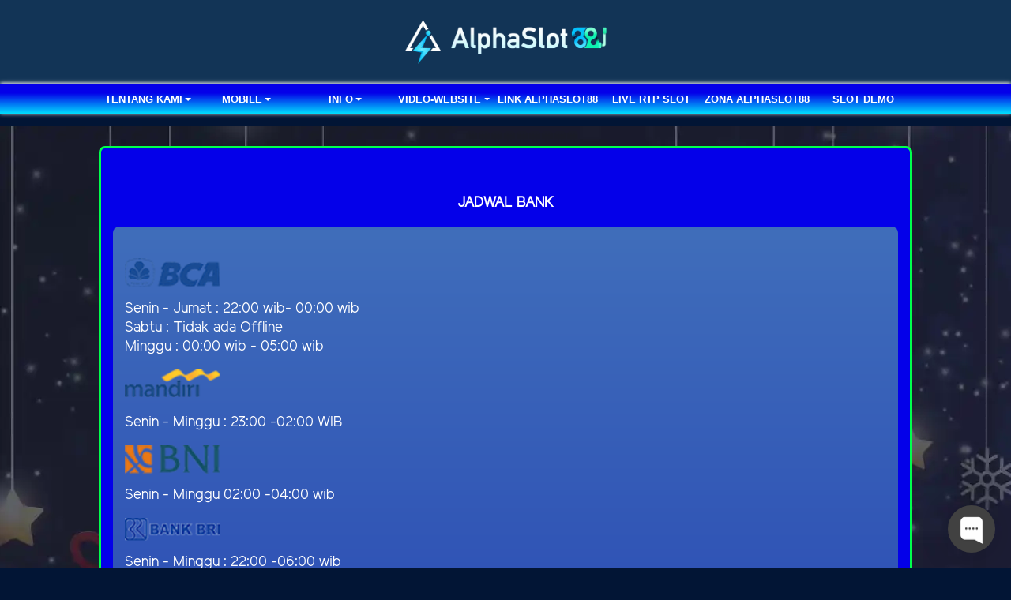

--- FILE ---
content_type: text/html; charset=UTF-8
request_url: https://vip88alpha.net/page/bank-schedule
body_size: 109226
content:
<!doctype html>
<html lang="en" class="theme__alphaslot88">
<head>
    <!-- Required meta tags -->
    <meta charset="utf-8"><meta name="viewport" content="width=device-width, initial-scale=0.3, maximum-scale=0.7">
        <title>ALPHASLOT88 Situs Slot Online Terlengkap &amp; Terpercaya di Indonesia</title>
    <meta name="description" content="ALPHASLOT88 merupakan situs slot online resmi dan terpercaya di Indonesia yang menghadirkan permainan terbaik dan didukung fasilitas pembayaran terlengkap.">
    <meta name="keywords" content="alphaslot88, alphaslot88 login, alphaslot88 daftar, alphaslot88 rtp, alphaslot88 link alternatif, alphaslot88 link alternatif login, alphaslot, alpha slot88, alpha slot">

    <!-- Meta tag -->

<meta http-equiv="X-UA-Compatible" content="IE=edge,chrome=1">
<meta http-equiv="content-type" content="text/html; charset=windows-1252">
<meta name="robots" content="index, follow">
<meta name="revisit-after" content="1 days">
<meta name="geo.placename" content="Indonesia"/>
<meta name="geo.region" content="ID-JK"/>
<meta name="geo.country" content="ID"/>
<meta name="language" content="ID"/>
<meta name="tgn.nation" content="Indonesia"/>
<meta name="rating" content="general"/>
<meta name="distribution" content="global"/>
<meta name="author" content="ALPHASLOT88">
<meta name="slurp" content="all">
<meta name="publisher" content="ALPHASLOT88"/>
<meta name="copyright" content="copyright@ 2021 alphaslot88.com"/>
<meta name="copyright" content="ALPHASLOT88"/>
<meta name="search engines" content="Aeiwi, Alexa, AllTheWeb, AltaVista, AOL Netfind, Anzwers, 
Canada, DirectHit, EuroSeek, Excite, Overture, Go, Google, HotBot, InfoMak, Kanoodle, Lycos, MasterSite, National Directory, Northern Light, SearchIt, SimpleSearch, WebsMostLinked, WebTop, What-U-Seek, AOL, Yahoo, WebCrawler, Infoseek, Excite, Magellan, LookSmart, bing, CNET, Googlebot">
<meta property="og:image" content="https://alphaslotaman.org/template/alpha/desktop/assets/alphaslot88/img/home/Banner-min.webp" />
<meta property="og:site_name" content="ALPHASLOT88">
<meta property="og:type" content="website" />
<meta property="og:locale" content="id_ID" />
<meta property="og:title" content="ALPHASLOT88 Situs Slot Online Terlengkap & Terpercaya di Indonesia" />
<meta property="og:description" content="ALPHASLOT88 merupakan situs slot online resmi dan terpercaya di Indonesia yang menghadirkan permainan terbaik dan didukung fasilitas pembayaran terlengkap." />
<meta property="og:url" content="https://alphaslotaman.org/">

 <!-- Twitter -->
<meta property="twitter:card" content="summary_large_image">
<meta property="twitter:url" content="https://alphaslotaman.org/">
<meta property="twitter:title" content="ALPHASLOT88 Situs Slot Online Terlengkap & Terpercaya di Indonesia" />
<meta property="twitter:description" content="ALPHASLOT88 merupakan situs slot online resmi dan terpercaya di Indonesia yang menghadirkan permainan terbaik dan didukung fasilitas pembayaran terlengkap.">
<meta property="twitter:image" content="https://alphaslotaman.org/template/alpha/desktop/assets/alphaslot88/img/home/Banner-min.webp">


<meta name="google-site-verification" content="UFnJwtmDeP8FKMl3_KQK7WkjbjnFiQ1L3-8JH3kUJFA" />
<meta name="google-site-verification" content="kymvjt2JxEiC-kgm4oedKovOaoZY19pGiqk2Mp3GH38" />
<meta name="google-site-verification" content="SmTjL9QPeCmXmKcL7owtTGwMy5TGWaGDKBIIehabZTw" />

<link rel="amphtml" href="https://lemonblondies.com/alphaslot88/" />
<link rel="alternate" href="https://alphaslotaman.org/" />

<!-- Meta Pixel Code -->
<script>
!function(f,b,e,v,n,t,s)
{if(f.fbq)return;n=f.fbq=function(){n.callMethod?
n.callMethod.apply(n,arguments):n.queue.push(arguments)};
if(!f._fbq)f._fbq=n;n.push=n;n.loaded=!0;n.version='2.0';
n.queue=[];t=b.createElement(e);t.async=!0;
t.src=v;s=b.getElementsByTagName(e)[0];
s.parentNode.insertBefore(t,s)}(window, document,'script',
'https://connect.facebook.net/en_US/fbevents.js');
fbq('init', '1274939263867004');
fbq('track', 'PageView');
</script>
<noscript><img height="1" width="1" style="display:none"
src="https://www.facebook.com/tr?id=1274939263867004&ev=PageView&noscript=1"
/></noscript>
<!-- End Meta Pixel Code -->

<!-- Meta Pixel Code -->
<script>
!function(f,b,e,v,n,t,s)
{if(f.fbq)return;n=f.fbq=function(){n.callMethod?
n.callMethod.apply(n,arguments):n.queue.push(arguments)};
if(!f._fbq)f._fbq=n;n.push=n;n.loaded=!0;n.version='2.0';
n.queue=[];t=b.createElement(e);t.async=!0;
t.src=v;s=b.getElementsByTagName(e)[0];
s.parentNode.insertBefore(t,s)}(window, document,'script',
'https://connect.facebook.net/en_US/fbevents.js');
fbq('init', '4196594780613393');
fbq('track', 'PageView');
</script>
<noscript><img height="1" width="1" style="display:none"
src="https://www.facebook.com/tr?id=4196594780613393&ev=PageView&noscript=1"
/></noscript>
<!-- End Meta Pixel Code -->

<script type='application/ld+json'> 
{
  "@context": "http://www.schema.org",
  "@type": "WebSite",
  "name": "ALPHASLOT88",
  "alternateName": "alphaslot88.com",
  "url": "https://alphaslotaman.org/"
}
 </script>

    <link rel="canonical" href="https://alphaslotku.com/page/bank-schedule" />

    <link rel="icon" type="image/png" href="https://media.mediatelekomunikasisejahtera.com/template/alpha/desktop/assets/alphaslot88/img/logo/favicon.webp"/>

    <link rel="stylesheet" href="https://vip88alpha.net/template/alpha/desktop/assets/alphaslot88/css/app__alphaslot88.css?v=45.3.128">
<link rel="stylesheet" href="https://vip88alpha.net/template/alpha/assets/css/all.css?v=45.3.128">


    

</head>
<body class="body-mod">

<div class="header header--mod">
    <div class="header__logo header__logo--mod">
        <a
                      href="https://vip88alpha.net"
            class="header__logo__img">
            <img src="https://media.mediatelekomunikasisejahtera.com/template/alpha/desktop/assets/alphaslot88/img/logo/logo.webp" alt="logo">
        </a>
    </div>
    <div class="header__navbar bg-all--grad-yorange">
        <div class="header__container">
            <div class="header__row">
                <div class="header__col">
                    <ul class="navigation__menu navigation__menu—full">

                                                    

                                                            <li class="navigation__menu__item dropdown ">
                                    <a href="javascript:void(0);" class="navigation__menu__item__link dropdown-toggle"
                                       id="dropdownMenuButton" data-toggle="dropdown" aria-haspopup="true"
                                       aria-expanded="false">
                                        TENTANG KAMI
                                    </a>
                                    <div class="dropdown-menu" aria-labelledby="dropdownMenuButton">
                                                                                    <a class="dropdown-item"
                                               href="https://vip88alpha.net/page/%09bertanggung-jawab">Bertanggung Jawab</a>
                                                                                    <a class="dropdown-item"
                                               href="https://vip88alpha.net/page/policy">Kebijakan</a>
                                                                            </div>
                                </li>
                                                                                

                                                            <li class="navigation__menu__item dropdown ">
                                    <a href="javascript:void(0);" class="navigation__menu__item__link dropdown-toggle"
                                       id="dropdownMenuButton" data-toggle="dropdown" aria-haspopup="true"
                                       aria-expanded="false">
                                        MOBILE
                                    </a>
                                    <div class="dropdown-menu" aria-labelledby="dropdownMenuButton">
                                                                                    <a class="dropdown-item"
                                               href="https://vip88alpha.net/page/live-casino-mobile">Live Casino Mobile</a>
                                                                                    <a class="dropdown-item"
                                               href="https://vip88alpha.net/page/live-number-mobile">Live Number Mobile</a>
                                                                                    <a class="dropdown-item"
                                               href="https://vip88alpha.net/page/slots-mobile">Slots Mobile</a>
                                                                                    <a class="dropdown-item"
                                               href="https://vip88alpha.net/page/tembak-ikan-mobile">Tembak Ikan Mobile</a>
                                                                                    <a class="dropdown-item"
                                               href="https://vip88alpha.net/page/mmbolatangkas-mobile">MM mobile</a>
                                                                                    <a class="dropdown-item"
                                               href="https://vip88alpha.net/page/esport-mobile">E-Sports Mobile</a>
                                                                                    <a class="dropdown-item"
                                               href="https://vip88alpha.net/page/sport-mobile">Sport Mobile</a>
                                                                            </div>
                                </li>
                                                                                

                                                            <li class="navigation__menu__item dropdown ">
                                    <a href="javascript:void(0);" class="navigation__menu__item__link dropdown-toggle"
                                       id="dropdownMenuButton" data-toggle="dropdown" aria-haspopup="true"
                                       aria-expanded="false">
                                        Info
                                    </a>
                                    <div class="dropdown-menu" aria-labelledby="dropdownMenuButton">
                                                                                    <a class="dropdown-item"
                                               href="https://vip88alpha.net/page/bank-schedule">JADWAL BANK</a>
                                                                                    <a class="dropdown-item"
                                               href="https://vip88alpha.net/page/kalkulator-mix-parlay">KALKULATOR PARLAY</a>
                                                                                    <a class="dropdown-item"
                                               href="https://vip88alpha.net/page/voucher88">voucher88</a>
                                                                                    <a class="dropdown-item"
                                               href="https://vip88alpha.net/page/how-to-bet">CARA BETTING</a>
                                                                                    <a class="dropdown-item"
                                               href="https://vip88alpha.net/page/phising">Phising</a>
                                                                                    <a class="dropdown-item"
                                               href="https://vip88alpha.net/page/anti-blokir">ANTI BLOKIR</a>
                                                                            </div>
                                </li>
                                                                                

                                                            <li class="navigation__menu__item dropdown ">
                                    <a href="javascript:void(0);" class="navigation__menu__item__link dropdown-toggle"
                                       id="dropdownMenuButton" data-toggle="dropdown" aria-haspopup="true"
                                       aria-expanded="false">
                                        video-website
                                    </a>
                                    <div class="dropdown-menu" aria-labelledby="dropdownMenuButton">
                                                                                    <a class="dropdown-item"
                                               href="https://vip88alpha.net/page/video-tutorial">Video Tutorial</a>
                                                                                    <a class="dropdown-item"
                                               href="https://vip88alpha.net/page/sponsors">sponsors</a>
                                                                            </div>
                                </li>
                                                                                

                                                            <li class="navigation__menu__item ">
                                    <a href="https://vip88alpha.net/page/link-alternatif"
                                       class="navigation__menu__item__link">
                                        LINK ALPHASLOT88
                                    </a>
                                </li>
                                                                                

                                                            <li class="navigation__menu__item ">
                                    <a href="https://vip88alpha.net/page/rtp-slot-gacor"
                                       class="navigation__menu__item__link">
                                        LIVE RTP SLOT
                                    </a>
                                </li>
                                                                                

                                                            <li class="navigation__menu__item ">
                                    <a href="https://vip88alpha.net/page/zona-alphaslot88"
                                       class="navigation__menu__item__link">
                                        ZONA ALPHASLOT88
                                    </a>
                                </li>
                                                                                

                                                            <li class="navigation__menu__item ">
                                    <a href="https://vip88alpha.net/page/demo-slot"
                                       class="navigation__menu__item__link">
                                        SLOT DEMO
                                    </a>
                                </li>
                                                    

                    </ul>
                </div>
            </div>
        </div>
    </div>
</div>


<div class="content"
      style="background-image: url(https://premicloud.net/banner/image/promotion/alp88Background.webp) !important"
  >
    <div class="content__container">
        <div class="content__wrapper">
                <div class="content-main content-main--full">
        <div class="content-wrapper">
            <div class="mainwrapper">
                <div class="mainwrapper__game mainwrapper__game--contact ">
                    <p class="mainwrapper__title mainwrapper__title--mod">

                        JADWAL BANK
                    </p>

                    <div class="mainwrapper__game">
                        <style>.theme__caspo777 .mainwrapper__game--contact {    background: linear-gradient(90deg, #824bff 0%, #66008e 100%);    border: 3px solid #ffffff;}.theme__caspo777 .mainwrapper__game--contact .mainwrapper__game {    background: #ced4da00;    color: white;}</style><style>.theme__caspo777 .mainwrapper__game--contact .mainwrapper__game {    background: #ffffff00;    color: white;}.theme__caspo777 .mainwrapper__game--contact {    background: #ffffff00;    border: 3px solid #6f48a3;}</style>    <div style="display: flex;">      <div style="width: 50%;">        <p><img src="[data-uri]" alt="" style="width: 25%;"></p><p class="MsoNormal"><span style="font-size: 18px; line-height: 107%; font-family: " segoe="" ui",="" sans-serif;="" color:="" rgb(33,="" 37,="" 41);="" background-image:="" initial;="" background-position:="" background-size:="" background-repeat:="" background-attachment:="" background-origin:="" background-clip:="" initial;"="">Senin - Jumat : 22:00 wib- 00:00 wib</span><span style="font-size:9.0pt;line-height:107%;font-family:" segoe="" ui",sans-serif;color:#212529"=""><br style="box-sizing: border-box;"><span style="font-size: 18px;"></span><span style="background-image: initial; background-position: initial; background-size: initial; background-repeat: initial; background-attachment: initial; background-origin: initial; background-clip: initial; font-size: 18px;">Sabtu : Tidak ada Offline</span><br style="box-sizing: border-box;"><span style="font-size: 18px;"></span><span style="background-image: initial; background-position: initial; background-size: initial; background-repeat: initial; background-attachment: initial; background-origin: initial; background-clip: initial; font-size: 18px;">Minggu : 00:00 wib - 05:00 wib</span></span></p><p class="MsoNormal"><span style="font-size:9.0pt;line-height:107%;font-family:" segoe="" ui",sans-serif;color:#212529"=""><span style="background-image: initial; background-position: initial; background-size: initial; background-repeat: initial; background-attachment: initial; background-origin: initial; background-clip: initial;"><img src="[data-uri]" alt="" style="width: 25%;"><br></span></span></p><p class="MsoNormal"><span style="font-size:9.0pt;line-height:107%;font-family:" segoe="" ui",sans-serif;color:#212529"=""><span style="background-image: initial; background-position: initial; background-size: initial; background-repeat: initial; background-attachment: initial; background-origin: initial; background-clip: initial;"></span></span></p><p class="MsoNormal"><span style="font-size: 18px; line-height: 107%; font-family: " segoe="" ui",="" sans-serif;="" color:="" rgb(33,="" 37,="" 41);="" background-image:="" initial;="" background-position:="" background-size:="" background-repeat:="" background-attachment:="" background-origin:="" background-clip:="" initial;"="">Senin - Minggu : 23:00 -02:00 WIB</span><b><span style="font-size:20.0pt;line-height:107%"><o:p></o:p></span></b></p><p class="MsoNormal"><span style="font-size:9.0pt;line-height:107%;font-family:" segoe="" ui",sans-serif;color:#212529"=""><span style="background-image: initial; background-position: initial; background-size: initial; background-repeat: initial; background-attachment: initial; background-origin: initial; background-clip: initial;"><img src="[data-uri]" alt="" style="width: 25%;"><br></span></span></p><p class="MsoNormal"><span style="font-size:9.0pt;line-height:107%;font-family:" segoe="" ui",sans-serif;color:#212529"=""><span style="background-image: initial; background-position: initial; background-size: initial; background-repeat: initial; background-attachment: initial; background-origin: initial; background-clip: initial;"></span></span></p><p class="MsoNormal"><span style="font-size: 18px; line-height: 107%; font-family: " segoe="" ui",="" sans-serif;="" color:="" rgb(33,="" 37,="" 41);="" background-image:="" initial;="" background-position:="" background-size:="" background-repeat:="" background-attachment:="" background-origin:="" background-clip:="" initial;"="">Senin - Minggu 02:00 -04:00 wib</span><o:p></o:p></p><p class="MsoNormal"><span style="font-size:9.0pt;line-height:107%;font-family:" segoe="" ui",sans-serif;color:#212529"=""><span style="background-image: initial; background-position: initial; background-size: initial; background-repeat: initial; background-attachment: initial; background-origin: initial; background-clip: initial;"><img src="[data-uri]" alt="" style="width: 25%;"><br></span></span></p><p class="MsoNormal"><span style="font-size:9.0pt;line-height:107%;font-family:" segoe="" ui",sans-serif;color:#212529"=""><span style="background-image: initial; background-position: initial; background-size: initial; background-repeat: initial; background-attachment: initial; background-origin: initial; background-clip: initial;"></span></span></p><p class="MsoNormal"><span style="font-size: 18px; line-height: 107%; font-family: " segoe="" ui",="" sans-serif;="" color:="" rgb(33,="" 37,="" 41);="" background-image:="" initial;="" background-position:="" background-size:="" background-repeat:="" background-attachment:="" background-origin:="" background-clip:="" initial;"="">Senin - Minggu : 22:00 -06:00 wib</span><o:p></o:p></p><p class="MsoNormal"><span style="font-size:9.0pt;line-height:107%;font-family:" segoe="" ui",sans-serif;color:#212529"=""><span style="background-image: initial; background-position: initial; background-size: initial; background-repeat: initial; background-attachment: initial; background-origin: initial; background-clip: initial;"><img src="[data-uri]" alt="" style="width: 25%;"></span></span></p><p class="MsoNormal"><span style="font-size:9.0pt;line-height:107%;font-family:" segoe="" ui",sans-serif;color:#212529"=""><span style="background-image: initial; background-position: initial; background-size: initial; background-repeat: initial; background-attachment: initial; background-origin: initial; background-clip: initial;"></span></span></p><p style="margin-top: 0cm; background-image: initial; background-position: initial; background-size: initial; background-repeat: initial; background-attachment: initial; background-origin: initial; background-clip: initial;"><span style="font-size:9.0pt;font-family:" segoe="" ui",sans-serif;color:#212529"=""><span style="font-size: 18px;">Senin - Minggu : Tidak AdaOffline</span><o:p></o:p></span></p><p class="MsoNormal"><span style="font-size:9.0pt;line-height:107%;font-family:" segoe="" ui",sans-serif;color:#212529"=""><span style="background-image: initial; background-position: initial; background-size: initial; background-repeat: initial; background-attachment: initial; background-origin: initial; background-clip: initial;"><img src="[data-uri]" alt="" style="width: 25%;"><br></span></span></p><p class="MsoNormal"><span style="font-size:9.0pt;line-height:107%;font-family:" segoe="" ui",sans-serif;color:#212529"=""><span style="background-image: initial; background-position: initial; background-size: initial; background-repeat: initial; background-attachment: initial; background-origin: initial; background-clip: initial;"></span></span></p><p style="margin-top: 0cm; background-image: initial; background-position: initial; background-size: initial; background-repeat: initial; background-attachment: initial; background-origin: initial; background-clip: initial;"><span style="font-size:9.0pt;font-family:" segoe="" ui",sans-serif;color:#212529"=""><span style="font-size: 18px;">Senin - Minggu : 23:00 - 00:00WIB</span><o:p></o:p></span></p><p class="MsoNormal"><span style="font-size:9.0pt;line-height:107%;font-family:" segoe="" ui",sans-serif;color:#212529"=""><span style="background-image: initial; background-position: initial; background-size: initial; background-repeat: initial; background-attachment: initial; background-origin: initial; background-clip: initial;"><img src="[data-uri]" alt="" style="width: 25%;"><br></span></span></p><p class="MsoNormal"><span style="font-size:9.0pt;line-height:107%;font-family:" segoe="" ui",sans-serif;color:#212529"=""><span style="background-image: initial; background-position: initial; background-size: initial; background-repeat: initial; background-attachment: initial; background-origin: initial; background-clip: initial;"></span></span></p><p style="margin-top: 0cm; background-image: initial; background-position: initial; background-size: initial; background-repeat: initial; background-attachment: initial; background-origin: initial; background-clip: initial;"><span style="font-size:9.0pt;font-family:" segoe="" ui",sans-serif;color:#212529"=""><span style="font-size: 18px;">Senin - Minggu : 22.00 - 01.00WIB</span><o:p></o:p></span></p><p class="MsoNormal"><span style="font-size:9.0pt;line-height:107%;font-family:" segoe="" ui",sans-serif;color:#212529"=""><span style="background-image: initial; background-position: initial; background-size: initial; background-repeat: initial; background-attachment: initial; background-origin: initial; background-clip: initial;"><img src="[data-uri]" alt="" style="width: 25%;"></span></span></p><p class="MsoNormal"><span style="font-size:9.0pt;line-height:107%;font-family:" segoe="" ui",sans-serif;color:#212529"=""><span style="background-image: initial; background-position: initial; background-size: initial; background-repeat: initial; background-attachment: initial; background-origin: initial; background-clip: initial;"></span></span></p><p style="margin-top: 0cm; background-image: initial; background-position: initial; background-size: initial; background-repeat: initial; background-attachment: initial; background-origin: initial; background-clip: initial;"><span style="font-size:9.0pt;font-family:" segoe="" ui",sans-serif;color:#212529"=""><span style="font-size: 18px;">Senin - Minggu : 23:00 - 02:00WIB</span><o:p></o:p></span></p><p class="MsoNormal"><span style="font-size:9.0pt;line-height:107%;font-family:" segoe="" ui",sans-serif;color:#212529"=""><span style="background-image: initial; background-position: initial; background-size: initial; background-repeat: initial; background-attachment: initial; background-origin: initial; background-clip: initial;"><img src="[data-uri]" alt="" style="width: 25%;"></span></span></p><p class="MsoNormal"><span style="font-size:9.0pt;line-height:107%;font-family:" segoe="" ui",sans-serif;color:#212529"=""><span style="background-image: initial; background-position: initial; background-size: initial; background-repeat: initial; background-attachment: initial; background-origin: initial; background-clip: initial;"></span></span></p><p style="margin-top: 0cm; background-image: initial; background-position: initial; background-size: initial; background-repeat: initial; background-attachment: initial; background-origin: initial; background-clip: initial;"><span style="font-size: 18px; font-family: " segoe="" ui",="" sans-serif;="" color:="" rgb(33,="" 37,="" 41);="" background-image:="" initial;="" background-position:="" background-size:="" background-repeat:="" background-attachment:="" background-origin:="" background-clip:="" initial;"="">Senin -Minggu : Tidak Ada Offline</span><o:p></o:p></p><p class="MsoNormal"><span style="font-size:9.0pt;line-height:107%;font-family:" segoe="" ui",sans-serif;color:#212529"=""><span style="background-image: initial; background-position: initial; background-size: initial; background-repeat: initial; background-attachment: initial; background-origin: initial; background-clip: initial;"><img src="[data-uri]" alt="" style="width: 25%;"><br></span></span></p><p class="MsoNormal"><span style="font-size:9.0pt;line-height:107%;font-family:" segoe="" ui",sans-serif;color:#212529"=""><span style="background-image: initial; background-position: initial; background-size: initial; background-repeat: initial; background-attachment: initial; background-origin: initial; background-clip: initial;"></span></span></p><p style="margin-top: 0cm; background-image: initial; background-position: initial; background-size: initial; background-repeat: initial; background-attachment: initial; background-origin: initial; background-clip: initial;"><span style="font-size: 18px; font-family: " segoe="" ui",="" sans-serif;="" color:="" rgb(33,="" 37,="" 41);="" background-image:="" initial;="" background-position:="" background-size:="" background-repeat:="" background-attachment:="" background-origin:="" background-clip:="" initial;"="">Senin -Minggu : Tidak Ada Offline</span><o:p></o:p></p><p class="MsoNormal"><span style="font-size:9.0pt;line-height:107%;font-family:" segoe="" ui",sans-serif;color:#212529"=""><span style="background-image: initial; background-position: initial; background-size: initial; background-repeat: initial; background-attachment: initial; background-origin: initial; background-clip: initial;"><img src="[data-uri]" alt="" style="width: 25%;"></span></span></p><p class="MsoNormal"><span style="font-size:9.0pt;line-height:107%;font-family:" segoe="" ui",sans-serif;color:#212529"=""><span style="background-image: initial; background-position: initial; background-size: initial; background-repeat: initial; background-attachment: initial; background-origin: initial; background-clip: initial;"></span></span></p><p style="margin-top: 0cm; background-image: initial; background-position: initial; background-size: initial; background-repeat: initial; background-attachment: initial; background-origin: initial; background-clip: initial;"><span style="font-size: 18px; font-family: " segoe="" ui",="" sans-serif;="" color:="" rgb(33,="" 37,="" 41);="" background-image:="" initial;="" background-position:="" background-size:="" background-repeat:="" background-attachment:="" background-origin:="" background-clip:="" initial;"="">Senin -Minggu : Tidak Ada Offline</span><o:p></o:p></p><p class="MsoNormal"><span style="font-size:9.0pt;line-height:107%;font-family:" segoe="" ui",sans-serif;color:#212529"=""><span style="background-image: initial; background-position: initial; background-size: initial; background-repeat: initial; background-attachment: initial; background-origin: initial; background-clip: initial;"><img src="[data-uri]" alt="" style="width: 25%;"></span></span></p><p class="MsoNormal"><span style="font-size:9.0pt;line-height:107%;font-family:" segoe="" ui",sans-serif;color:#212529"=""><span style="background-image: initial; background-position: initial; background-size: initial; background-repeat: initial; background-attachment: initial; background-origin: initial; background-clip: initial;"></span></span></p><p style="margin-top: 0cm; background-image: initial; background-position: initial; background-size: initial; background-repeat: initial; background-attachment: initial; background-origin: initial; background-clip: initial;"><span style="font-size: 18px; font-family: " segoe="" ui",="" sans-serif;="" color:="" rgb(33,="" 37,="" 41);="" background-image:="" initial;="" background-position:="" background-size:="" background-repeat:="" background-attachment:="" background-origin:="" background-clip:="" initial;"="">Senin -Minggu : Tidak Ada Offline</span><o:p></o:p></p><p class="MsoNormal"><span style="font-size:9.0pt;line-height:107%;font-family:" segoe="" ui",sans-serif;color:#212529"=""><span style="background-image: initial; background-position: initial; background-size: initial; background-repeat: initial; background-attachment: initial; background-origin: initial; background-clip: initial;"><img src="[data-uri]" alt="" style="width: 25%;"></span></span></p><p class="MsoNormal"><span style="font-size:9.0pt;line-height:107%;font-family:" segoe="" ui",sans-serif;color:#212529"=""><span style="background-image: initial; background-position: initial; background-size: initial; background-repeat: initial; background-attachment: initial; background-origin: initial; background-clip: initial;"></span></span></p><p style="margin-top: 0cm; background-image: initial; background-position: initial; background-size: initial; background-repeat: initial; background-attachment: initial; background-origin: initial; background-clip: initial;"><span style="font-size: 18px; font-family: " segoe="" ui",="" sans-serif;="" color:="" rgb(33,="" 37,="" 41);="" background-image:="" initial;="" background-position:="" background-size:="" background-repeat:="" background-attachment:="" background-origin:="" background-clip:="" initial;"="">Senin -Minggu : Tidak Ada Offline</span><o:p></o:p></p><p class="MsoNormal"><span style="font-size:9.0pt;line-height:107%;font-family:" segoe="" ui",sans-serif;color:#212529"=""><span style="background-image: initial; background-position: initial; background-size: initial; background-repeat: initial; background-attachment: initial; background-origin: initial; background-clip: initial;"><img src="[data-uri]" alt="" style="width: 25%;"><br></span></span></p><p class="MsoNormal"><span style="font-size:9.0pt;line-height:107%;font-family:" segoe="" ui",sans-serif;color:#212529"=""><span style="background-image: initial; background-position: initial; background-size: initial; background-repeat: initial; background-attachment: initial; background-origin: initial; background-clip: initial;"></span></span></p><p style="margin-top: 0cm; background-image: initial; background-position: initial; background-size: initial; background-repeat: initial; background-attachment: initial; background-origin: initial; background-clip: initial;"><span style="font-size: 18px; font-family: " segoe="" ui",="" sans-serif;="" color:="" rgb(33,="" 37,="" 41);="" background-image:="" initial;="" background-position:="" background-size:="" background-repeat:="" background-attachment:="" background-origin:="" background-clip:="" initial;"="">Senin -Minggu : Tidak Ada Offline</span><o:p></o:p></p><p class="MsoNormal"><span style="font-size:9.0pt;line-height:107%;font-family:" segoe="" ui",sans-serif;color:#212529"=""><span style="background-image: initial; background-position: initial; background-size: initial; background-repeat: initial; background-attachment: initial; background-origin: initial; background-clip: initial;"><img src="[data-uri]" alt="" style="width: 25%;"><br></span></span></p><p class="MsoNormal"><span style="font-size:9.0pt;line-height:107%;font-family:" segoe="" ui",sans-serif;color:#212529"=""><span style="background-image: initial; background-position: initial; background-size: initial; background-repeat: initial; background-attachment: initial; background-origin: initial; background-clip: initial;"></span></span></p><p style="margin-top: 0cm; background-image: initial; background-position: initial; background-size: initial; background-repeat: initial; background-attachment: initial; background-origin: initial; background-clip: initial;"><span style="font-size: 18px; font-family: " segoe="" ui",="" sans-serif;="" color:="" rgb(33,="" 37,="" 41);="" background-image:="" initial;="" background-position:="" background-size:="" background-repeat:="" background-attachment:="" background-origin:="" background-clip:="" initial;"="">Senin -Minggu : 22:00 - 00:00 wib</span><o:p></o:p></p><p class="MsoNormal"><span style="font-size:9.0pt;line-height:107%;font-family:" segoe="" ui",sans-serif;color:#212529"=""><span style="background-image: initial; background-position: initial; background-size: initial; background-repeat: initial; background-attachment: initial; background-origin: initial; background-clip: initial;"><img src="[data-uri]" alt="" style="width: 25%;"><br></span></span></p><p class="MsoNormal"><span style="font-size:9.0pt;line-height:107%;font-family:" segoe="" ui",sans-serif;color:#212529"=""><span style="background-image: initial; background-position: initial; background-size: initial; background-repeat: initial; background-attachment: initial; background-origin: initial; background-clip: initial;"></span></span></p><p style="margin-top: 0cm; background-image: initial; background-position: initial; background-size: initial; background-repeat: initial; background-attachment: initial; background-origin: initial; background-clip: initial;"><span style="font-size: 18px; font-family: " segoe="" ui",="" sans-serif;="" color:="" rgb(33,="" 37,="" 41);="" background-image:="" initial;="" background-position:="" background-size:="" background-repeat:="" background-attachment:="" background-origin:="" background-clip:="" initial;"="">SENIN -MINGGU: 22:30 - 00:30 WIB</span><span style="font-size:9.0pt;font-family:" segoe="" ui",sans-serif;color:#212529"=""><o:p></o:p></span></p><p class="MsoNormal"><span style="font-size:9.0pt;line-height:107%;font-family:" segoe="" ui",sans-serif;color:#212529"=""><span style="background-image: initial; background-position: initial; background-size: initial; background-repeat: initial; background-attachment: initial; background-origin: initial; background-clip: initial;"><br></span></span></p><p class="MsoNormal"><span style="font-size:9.0pt;line-height:107%;font-family:" segoe="" ui",sans-serif;color:#212529"=""><span style="background-image: initial; background-position: initial; background-size: initial; background-repeat: initial; background-attachment: initial; background-origin: initial; background-clip: initial;"><o:p></o:p></span></span></p></div><div style="width: 50%;"><span style="font-size: 14px;">      </span></div><span style="font-size: 14px;">    </span></div><span style="font-size: 14px;">    </span><div><ol><li><span style="font-size: 14px;">Jadwal bank sewaktu-waktu dapat berubah tanpa pemberitahuan terlebih dahulu tergantung kebijakan pihak BANK.</span></li><li><span style="font-size: 14px;">Jika bank gangguan atau offline semua aktivitas deposit dan withdraw tidak dapat di prosses sampai bank bersangkutan normal kembali.</span></li><li><span style="font-size: 14px;">Perhatikan status warna atau lampu indikator bank, Hijau Normal, Merah Offline, Kuning Gangguan.</span></li></ol></div>
                    </div>
                </div>
            </div>
        </div>
    </div>
        </div>
    </div>
</div>

<script src="https://vip88alpha.net/template/alpha/assets/js/jquery.min.js?v=45.3.128"></script>
<script src="https://vip88alpha.net/template/alpha/desktop/master/js/app.js?v=45.3.128"></script>

<script>
    function refreshToken() {
        $.ajax({
            url: location.origin + "/refresh-csrf",
            method: "get",
            success: function (response) {
                $('meta[name="csrf-token"]').attr('content', response)
                $('[name="_token"]').val(response);
            },
            error: function (response) {
                buzzer({
                    status: "warning",
                    timeout: false,
                    close: false,
                    msg: "Update csrf-token failed, please reload page."
                });
            }
        })
    }

    $(document).ready(function () {
        //refreshToken(); // to refresh csrf-token
    });
</script>


    


<!-- Google tag (gtag.js) -->
<script async src="https://www.googletagmanager.com/gtag/js?id=G-0QJ370B6LE"></script>
<script>
  window.dataLayer = window.dataLayer || [];
  function gtag(){dataLayer.push(arguments);}
  gtag('js', new Date());

  gtag('config', 'G-0QJ370B6LE');
</script>
<!-- Begin of Chaport Live Chat code -->
<script type="text/javascript">
(function(w,d,v3){
w.chaportConfig = {
appId : '69058e2fee90f1150add27e9',
};

if(w.chaport)return;v3=w.chaport={};v3._q=[];v3._l={};v3.q=function(){v3._q.push(arguments)};v3.on=function(e,fn){if(!v3._l[e])v3._l[e]=[];v3._l[e].push(fn)};var s=d.createElement('script');s.type='text/javascript';s.async=true;s.src='https://app.chaport.com/javascripts/insert.js';var ss=d.getElementsByTagName('script')[0];ss.parentNode.insertBefore(s,ss)})(window, document);
</script>
<!-- End of Chaport Live Chat code -->

<script defer src="https://static.cloudflareinsights.com/beacon.min.js/vcd15cbe7772f49c399c6a5babf22c1241717689176015" integrity="sha512-ZpsOmlRQV6y907TI0dKBHq9Md29nnaEIPlkf84rnaERnq6zvWvPUqr2ft8M1aS28oN72PdrCzSjY4U6VaAw1EQ==" data-cf-beacon='{"version":"2024.11.0","token":"c3f6fb488f7547b4b90ba2690cab6427","r":1,"server_timing":{"name":{"cfCacheStatus":true,"cfEdge":true,"cfExtPri":true,"cfL4":true,"cfOrigin":true,"cfSpeedBrain":true},"location_startswith":null}}' crossorigin="anonymous"></script>
</body>
</html>


--- FILE ---
content_type: text/javascript; charset=utf-8
request_url: https://app.chaport.com/info/widget-assets?jsonpCallback=true&id=69058e2fee90f1150add27e9
body_size: -126
content:
window.chaportInitResult = {"root":"https://assets.chaport.com","settings":"c925f9dbfd77206cadd014aa0e29f9b535ee7e60fbe91a40ee155d50168687ea","js":{"bootstrap":"/assets/insert-main-e6c970509cbc733489367806c945c01c.js","audio":"/assets/audio-player-d22a6699c639d4008aa1f61cfc5de9d0.js"},"css":{"widget":"https://assets.chaport.com/assets/widget-e056cb5676b40d8294b03143f7ac51de.css"}}